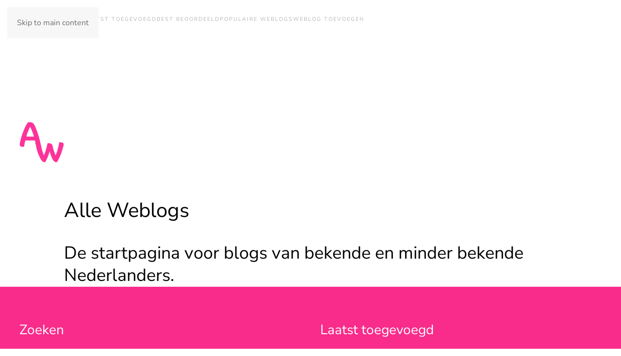

--- FILE ---
content_type: text/html; charset=utf-8
request_url: https://www.alleweblogs.nl/regio/overijssel/het-overijssels-hart
body_size: 10786
content:
<!DOCTYPE html>
<html lang="nl-nl" dir="ltr">
    <head>
        <meta name="viewport" content="width=device-width, initial-scale=1">
        <link rel="icon" href="/images/logo_alleweblogs_nl_wit.png" sizes="any">
                <link rel="apple-touch-icon" href="/logo_alleweblogs_nl_wit">
        <meta charset="utf-8">
	<meta name="robots" content="max-snippet:-1, max-image-preview:large, max-video-preview:-1">
	<meta name="description" content="De weblog van Het Overijssels Hart, het lunchprogramma van Radio Oost. Elke werkdag van elf tot">
	<meta name="generator" content="MYOB">
	<title>Het Overijssels Hart - Alle Weblogs - de startpagina voor blogs van bekende en minder bekende Nederlanders.</title>
	<link href="https://www.alleweblogs.nl/regio/overijssel/het-overijssels-hart" rel="canonical">
	<link href="/favicon.ico" rel="icon" type="image/vnd.microsoft.icon">
<link href="/media/vendor/bootstrap/css/bootstrap.min.css?5.3.8" rel="stylesheet">
	<link href="/media/mod_mt_listings/css/mod_mt_listings.css?beaf35" rel="stylesheet">
	<link href="/media/mod_mt_tagcloud/css/mod_mt_tagcloud.css?beaf35" rel="stylesheet">
	<link href="/media/vendor/joomla-custom-elements/css/joomla-alert.min.css?0.4.1" rel="stylesheet">
	<link href="/media/system/css/joomla-fontawesome.min.css?4.5.32" rel="preload" as="style" onload="this.onload=null;this.rel='stylesheet'">
	<link href="/templates/yootheme/css/theme.12.css?1764773715" rel="stylesheet">
	<link href="/components/com_mtree/templates/banyan/template.css" rel="stylesheet">
	<link href="/media/com_mtree/js/jquery.typeahead.css" rel="stylesheet">
	<link href="/media/com_jce/site/css/content.min.css?badb4208be409b1335b815dde676300e" rel="stylesheet">
<script src="/media/vendor/jquery/js/jquery.min.js?3.7.1"></script>
	<script src="/media/legacy/js/jquery-noconflict.min.js?504da4"></script>
	<script type="application/json" class="joomla-script-options new">{"joomla.jtext":{"ERROR":"Fout","MESSAGE":"Bericht","NOTICE":"Attentie","WARNING":"Waarschuwing","JCLOSE":"Sluiten","JOK":"Ok","JOPEN":"Open"},"system.paths":{"root":"","rootFull":"https:\/\/www.alleweblogs.nl\/","base":"","baseFull":"https:\/\/www.alleweblogs.nl\/"},"csrf.token":"74da4805081c75140836fc06ca8cd64f"}</script>
	<script src="/media/system/js/core.min.js?a3d8f8"></script>
	<script src="/media/system/js/messages.min.js?9a4811" type="module"></script>
	<script src="/templates/yootheme/vendor/assets/uikit/dist/js/uikit.min.js?4.5.32"></script>
	<script src="/templates/yootheme/vendor/assets/uikit/dist/js/uikit-icons-fuse.min.js?4.5.32"></script>
	<script src="/templates/yootheme/js/theme.js?4.5.32"></script>
	<script src="//assets.pinterest.com/js/pinit.js"></script>
	<script src="/media/com_mtree/js/vote.js"></script>
	<script src="/media/com_mtree/js/jquery.fancybox.js"></script>
	<script src="/media/com_mtree/js/jquery.typeahead.min.js"></script>
	<script>window.yootheme ||= {}; var $theme = yootheme.theme = {"i18n":{"close":{"label":"Close"},"totop":{"label":"Back to top"},"marker":{"label":"Open"},"navbarToggleIcon":{"label":"Open Menu"},"paginationPrevious":{"label":"Previous page"},"paginationNext":{"label":"Volgende pagina"},"searchIcon":{"toggle":"Open Search","submit":"Submit Search"},"slider":{"next":"Next slide","previous":"Previous slide","slideX":"Slide %s","slideLabel":"%s of %s"},"slideshow":{"next":"Next slide","previous":"Previous slide","slideX":"Slide %s","slideLabel":"%s of %s"},"lightboxPanel":{"next":"Next slide","previous":"Previous slide","slideLabel":"%s of %s","close":"Close"}}};</script>
	<script>var mtoken="74da4805081c75140836fc06ca8cd64f";
var JURI_ROOT="https://www.alleweblogs.nl/";
var ratingImagePath="/media/com_mtree/images/";
var langRateThisListing="Beoordeel deze weblog";
var ratingText=new Array();
ratingText[5]="Uitstekend!";
ratingText[4]="Goed";
ratingText[3]="Gemiddeled";
ratingText[2]="Redelijk";
ratingText[1]="Slecht";
</script>
	<meta property="og:site_name" content="Alle Weblogs - de startpagina voor blogs van bekende en minder bekende Nederlanders."/>
	<meta property="og:title" content="Het Overijssels Hart"/>
	<meta property="og:description" content="De weblog van Het Overijssels Hart, het lunchprogramma van Radio Oost. Elke werkdag van elf tot"/>
	<meta property="og:url" content="https://www.alleweblogs.nl/regio/overijssel/het-overijssels-hart"/>
	<!-- Clarity tracking code for http://www.alleweblogs.nl/ -->
<script>
    (function(c,l,a,r,i,t,y){
        c[a]=c[a]||function(){(c[a].q=c[a].q||[]).push(arguments)};
        t=l.createElement(r);t.async=1;t.src="https://www.clarity.ms/tag/"+i+"?ref=bwt";
        y=l.getElementsByTagName(r)[0];y.parentNode.insertBefore(t,y);
    })(window, document, "clarity", "script", "ua7e8i7d0y");
</script>
<!-- Ahrefs Analytics -->
<script src="https://analytics.ahrefs.com/analytics.js" data-key="FfpzjDKugZdpWJbrzMGnVw" async></script>

<!--
 Google Tag Manager & Consent Mode
<script async src="https://www.googletagmanager.com/gtag/js?id=G-WT276NL5FY"></script>
<script>
  window.dataLayer = window.dataLayer || [];
  function gtag(){dataLayer.push(arguments);}

  // Standaard: Alle tracking geweigerd
  gtag('consent', 'default', {
    'ad_user_data': 'denied',
    'ad_personalization': 'denied',
    'ad_storage': 'denied',
    'analytics_storage': 'denied',
    'wait_for_update': 500
  });

  gtag('js', new Date());
  gtag('config', 'G-WT276NL5FY');
</script>
-->

<!-- Adsense (pas laden na toestemming) -->
<script>
  function loadAdsense() {
    var adsenseScript = document.createElement('script');
    adsenseScript.async = true;
    adsenseScript.src = "https://pagead2.googlesyndication.com/pagead/js/adsbygoogle.js?client=ca-pub-5375392767197962";
    adsenseScript.crossOrigin = "anonymous";
    document.head.appendChild(adsenseScript);
  }
</script>

<!-- Consent-knop functionaliteit -->
<script>
  document.addEventListener('DOMContentLoaded', function () {
    var grantButton = document.getElementById("grantConsent");

    if (grantButton) {
      grantButton.addEventListener("click", function() {
        localStorage.setItem("consentGranted", "true");

        gtag('consent', 'update', {
          ad_user_data: 'granted',
          ad_personalization: 'granted',
          ad_storage: 'granted',
          analytics_storage: 'granted'
        });

        // Laad Google Tag Manager en Adsense
        var gtmScript = document.createElement('script');
        gtmScript.async = true;
        gtmScript.src = 'https://www.googletagmanager.com/gtm.js?id=G-WT276NL5FY';
        document.head.appendChild(gtmScript);

        loadAdsense();
      });
    }
  });
</script>

<!-- JavaScript: Alt-tekst toevoegen aan afbeeldingen -->
<script>
  document.addEventListener('DOMContentLoaded', function () {
    var images = document.querySelectorAll('img');

    images.forEach(function (image) {
      if (!image.alt) {
        var fileName = image.src.split('/').pop().split('.')[0].replace(/%20|-/g, ' ');
        var altText = fileName.replace(/(?:^|\s)\S+/g, function (word) {
          return /\d/.test(word) && (word.match(/\d/g) || []).length > 3 ? '' : word.charAt(0).toUpperCase() + word.slice(1);
        });
        image.alt = altText.trim();
      }
    });
  });
</script>

<!-- JavaScript: Alt-tekst naar titel kopiëren bij afbeeldingen -->
<script>
  document.addEventListener('DOMContentLoaded', function () {
    document.querySelectorAll('img').forEach(image => {
      var alt = image.getAttribute('alt');
      if (alt) {
        image.setAttribute('title', alt);
      }
    });
  });
</script>

<!-- JavaScript: Linktekst naar titel kopiëren -->
<script>
  document.addEventListener('DOMContentLoaded', function () {
    document.querySelectorAll('a').forEach(link => {
      if (!link.hasAttribute('title')) {
        var linkText = link.textContent.trim();
        if (linkText) {
          link.setAttribute('title', linkText);
        }
      }
    });
  });
</script>
	<!-- Start: Google Structured Data -->
<script type="application/ld+json" data-type="gsd">
{
    "@context": "https://schema.org",
    "@type": "Organization",
    "@id": "https://www.alleweblogs.nl/regio/overijssel/het-overijssels-hart#organization",
    "name": "Alle Weblogs - de startpagina voor blogs van bekende en minder bekende Nederlanders.",
    "description": "Alle weblogs, de startpagina voor blogs van bekende en minder bekende nederlanders. Zoek weblog",
    "url": "https://www.alleweblogs.nl",
    "logo": "https://www.alleweblogs.nl/images/logo_alleweblogs_nl_wit.png",
    "sameAs": [
        "https://www.facebook.com/alleweblogs.nl/",
        "@alleweblogs_nl"
    ]
}
</script>
<script type="application/ld+json" data-type="gsd">
{
    "@context": "https://schema.org",
    "@type": "BreadcrumbList",
    "itemListElement": [
        {
            "@type": "ListItem",
            "position": 1,
            "name": "alle weblogs ",
            "item": "https://www.alleweblogs.nl"
        },
        {
            "@type": "ListItem",
            "position": 2,
            "name": "Regio",
            "item": "https://www.alleweblogs.nl/regio"
        },
        {
            "@type": "ListItem",
            "position": 3,
            "name": "Overijssel",
            "item": "https://www.alleweblogs.nl/regio/overijssel"
        },
        {
            "@type": "ListItem",
            "position": 4,
            "name": "Het Overijssels Hart",
            "item": "https://www.alleweblogs.nl/regio/overijssel/het-overijssels-hart"
        }
    ]
}
</script>
<!-- End: Google Structured Data -->

    </head>
    <body class="home">

        <div class="uk-hidden-visually uk-notification uk-notification-top-left uk-width-auto">
            <div class="uk-notification-message">
                <a href="#tm-main" class="uk-link-reset">Skip to main content</a>
            </div>
        </div>

                <div class="tm-page-container uk-clearfix">

                        <div data-src="/images/background/background1.png" data-sources="[{&quot;type&quot;:&quot;image\/webp&quot;,&quot;srcset&quot;:&quot;\/templates\/yootheme\/cache\/2c\/background1-2cd5e05e.webp 1614w&quot;,&quot;sizes&quot;:&quot;(max-aspect-ratio: 1614\/1247) 129vh&quot;}]" loading="eager" uk-img class="uk-background-norepeat uk-background-cover uk-background-center-center uk-position-cover uk-position-fixed"></div>
            
            
        
        
        <div class="tm-page uk-margin-auto tm-page-margin-top tm-page-margin-bottom">

                        


<header class="tm-header-mobile uk-hidden@m">


    
        <div class="uk-navbar-container">

            <div class="uk-container uk-container-expand">
                <nav class="uk-navbar" uk-navbar="{&quot;align&quot;:&quot;left&quot;,&quot;container&quot;:&quot;.tm-header-mobile&quot;,&quot;boundary&quot;:&quot;.tm-header-mobile .uk-navbar-container&quot;}">

                                        <div class="uk-navbar-left ">

                                                    <a href="https://www.alleweblogs.nl/" aria-label="Terug naar home" class="uk-logo uk-navbar-item">
    <picture>
<source type="image/webp" srcset="/templates/yootheme/cache/a4/logo_alleweblogs.nl-a404a46a.webp 150w" sizes="(min-width: 150px) 150px">
<img alt="Alle Weblogs - De startpagina voor blogs van bekende en minder bekende Nederlanders." loading="eager" src="/templates/yootheme/cache/f6/logo_alleweblogs.nl-f6fc989e.png" width="150" height="150">
</picture><picture>
<source type="image/webp" srcset="/templates/yootheme/cache/28/logo_alleweblogs.nl_wittrans-28c2483b.webp 150w" sizes="(min-width: 150px) 150px">
<img class="uk-logo-inverse" alt="Alle Weblogs - De startpagina voor blogs van bekende en minder bekende Nederlanders." loading="eager" src="/templates/yootheme/cache/86/logo_alleweblogs.nl_wittrans-86dd27ac.png" width="150" height="150">
</picture></a>
                        
                        
                        
                    </div>
                    
                    
                                        <div class="uk-navbar-right">

                                                    
                        
                                                    <a uk-toggle href="#tm-dialog-mobile" class="uk-navbar-toggle">

        
        <div uk-navbar-toggle-icon></div>

        
    </a>
                        
                    </div>
                    
                </nav>
            </div>

        </div>

    



        <div id="tm-dialog-mobile" uk-offcanvas="container: true; overlay: true" mode="slide" flip>
        <div class="uk-offcanvas-bar uk-flex uk-flex-column">

                        <button class="uk-offcanvas-close uk-close-large" type="button" uk-close uk-toggle="cls: uk-close-large; mode: media; media: @s"></button>
            
                        <div class="uk-margin-auto-bottom">
                
<div class="uk-panel" id="module-menu-dialog-mobile">

    
    
<ul class="uk-nav uk-nav-default">
    
	<li class="item-101 uk-active"><a href="/">Home</a></li>
	<li class="item-103"><a href="/laatst-toegevoegd/nieuwe-weblog">Laatst toegevoegd</a></li>
	<li class="item-104"><a href="/best-beoordeeld/hoogst-gewaardeerde-weblog">Best beoordeeld</a></li>
	<li class="item-105"><a href="/populaire-weblogs/populaire-weblogs">Populaire weblogs</a></li>
	<li class="item-106"><a href="/toevoegen/weblog-toevoegen">Weblog toevoegen</a></li></ul>

</div>

            </div>
            
            
        </div>
    </div>
    
    
    

</header>




<header class="tm-header uk-visible@m">



    
        <div class="uk-navbar-container">

            <div class="uk-container uk-container-large">
                <nav class="uk-navbar" uk-navbar="{&quot;align&quot;:&quot;left&quot;,&quot;container&quot;:&quot;.tm-header&quot;,&quot;boundary&quot;:&quot;.tm-header .uk-navbar-container&quot;}">

                                        <div class="uk-navbar-left ">

                                                    <a href="https://www.alleweblogs.nl/" aria-label="Terug naar home" class="uk-logo uk-navbar-item">
    <picture>
<source type="image/webp" srcset="/templates/yootheme/cache/a4/logo_alleweblogs.nl-a404a46a.webp 150w" sizes="(min-width: 150px) 150px">
<img alt="Alle Weblogs - De startpagina voor blogs van bekende en minder bekende Nederlanders." loading="eager" src="/templates/yootheme/cache/f6/logo_alleweblogs.nl-f6fc989e.png" width="150" height="150">
</picture><picture>
<source type="image/webp" srcset="/templates/yootheme/cache/28/logo_alleweblogs.nl_wittrans-28c2483b.webp 150w" sizes="(min-width: 150px) 150px">
<img class="uk-logo-inverse" alt="Alle Weblogs - De startpagina voor blogs van bekende en minder bekende Nederlanders." loading="eager" src="/templates/yootheme/cache/86/logo_alleweblogs.nl_wittrans-86dd27ac.png" width="150" height="150">
</picture></a>
                        
                        
                        
                    </div>
                    
                    
                                        <div class="uk-navbar-right">

                                                    
<ul class="uk-navbar-nav">
    
	<li class="item-101 uk-active"><a href="/">Home</a></li>
	<li class="item-103"><a href="/laatst-toegevoegd/nieuwe-weblog">Laatst toegevoegd</a></li>
	<li class="item-104"><a href="/best-beoordeeld/hoogst-gewaardeerde-weblog">Best beoordeeld</a></li>
	<li class="item-105"><a href="/populaire-weblogs/populaire-weblogs">Populaire weblogs</a></li>
	<li class="item-106"><a href="/toevoegen/weblog-toevoegen">Weblog toevoegen</a></li></ul>

                        
                                                    
<div class="uk-navbar-item" id="module-136">

    
    
<div class="uk-margin-remove-last-child custom" ><h1>Alle Weblogs</h1>
<h2>De startpagina voor blogs van bekende en minder bekende Nederlanders.</h2></div>

</div>

                        
                    </div>
                    
                </nav>
            </div>

        </div>

    







</header>

            
            
<div class="tm-top uk-section-primary uk-section">

    
        
        
        
                        <div class="uk-container uk-container-large">
            
                
<div class="uk-grid uk-child-width-expand@m" uk-grid>    <div>
<div class="uk-panel" id="module-125">

    
        <h3>

                Zoeken        
        </h3>

    
    <script>
	jQuery(function() {
		jQuery('#mod_mt_search_searchword125').typeahead({
			source: {
								"Categories": {
					url: [
						{
							type: "POST",
							url: "https://www.alleweblogs.nl/?option=com_mtree&task=search.completion&format=json&cat_id=0&Itemid=101&type=category",
							data: {searchword: "{{query}}" }
						}],
					template: '<span class="row">' +
						'<span class="catname">{{cat_name}}</span>' +
						"</span>",
					display: "cat_name"
				},
								"Listings": {
					url: [
						{
							type: "POST",
							url: "https://www.alleweblogs.nl/?option=com_mtree&task=search.completion&format=json&cat_id=0&Itemid=101&type=listing",
							data: {searchword: "{{query}}" }
						}]
				}
			},
			template: '<span class="row">' +
								'<span class="typeahead-result-thumbnail col">' +
				'<img src="/%7B%7Bimage_url%7D%7D">' +
				"</span>" +
								'<span class="name col gx-0">{{link_name}}</span>' +
				"</span>",
			callback: {
				onClickAfter: function (node, a, item, event) {
					window.location.href = item.href;
				}
			},
			display: ["link_name"],
			dynamic: true,
			maxItem: 8,
			maxItemPerGroup: 8,
			minLength: 1,
			group: true
		});
	});
</script>
<form action="/zoeken?searchword=" method="post" class="mt-search-form form-inline search" id="mod_mt_search125">
	<div class="typeahead__container">
		<div class="typeahead__field">
			<div class="typeahead__query">
				<input type="search"
					id="mod_mt_search_searchword125"
					name="searchword"
					maxlength="20"
					value=""
					placeholder="zoek weblog"
					autocomplete="off"
				>
			</div>
						<div class="typeahead__button">
				<button type="submit" class="mt-search-button">
					<i class="fas fa-search fa-lg"></i>
				</button>
			</div>
					</div>
	</div>

	
	<input type="hidden" name="option" value="com_mtree" />
	<input type="hidden" name="Itemid" value="101" />
	<input type="hidden" name="task" value="search" />
		</form>
	<div class="control-group">
		<div class="controls">
			<a href="/uitgebreid-zoeken">Advanced Search</a>
		</div>
	</div>

</div>
</div>    <div>
<div class="uk-panel" id="module-137">

    
        <h3>

                Laatst toegevoegd        
        </h3>

    
    <style type="text/css">
#mod_mt_listings69313235d427c {
    --mod-mt-listings-image-size: 90px;
    --mod-mt-listings-name-alignment: left;
    --mod-mt-listings-cards-flex-direction: column;
	--mod-mt-listings-card-flex-direction: row;
	--mod-mt-listings-card-width: auto;
	--mod-mt-listings-card-style-border: 1px solid rgb(0 0 0 / 10%);
	--mod-mt-listings-card-style-border-shadow: none;
    --mod-mt-listings-card-style-background-color: transparent;
    --mod-mt-listings-card-padding: 0.25rem;
    --mod-mt-listings-card-media-border-radius: 0.25rem;
    --mod-mt-listings-card-media-padding: 0.5rem;
    --mod-mt-listings-card-media-image-height: var(--mod-mt-listings-image-size);
    --mod-mt-listings-card-media-height: auto;
    --mod-mt-listings-thumb-container-height: 100%;
    --mod-mt-listings-thumb-container-width: var(--mod-mt-listings-image-size);
    --mod-mt-listings-image-overlay-width: var(--mod-mt-listings-image-size);
    --mod-mt-listings-card-data-justify-content: center;
}
</style><div id="mod_mt_listings69313235d427c" class="mod_mt_listings cards">
<div class="listing-card"><a class="link-overlay" href="/onderwerp-alfabet/onderwerp-e/dutchreview" aria-label="DutchReview"></a><div class="data"><div class="field name"><div class="value">DutchReview</div></div></div></div><div class="listing-card"><a class="link-overlay" href="/onderwerp-soort/reizen/wander-lust" aria-label="Wander-Lust"></a><div class="data"><div class="field name"><div class="value">Wander-Lust</div></div></div></div><div class="listing-card"><a class="link-overlay" href="/onderwerp-alfabet/onderwerp-m/mamsatwork" aria-label="MamsatWork"></a><div class="data"><div class="field name"><div class="value">MamsatWork</div></div></div></div><div class="listing-card"><a class="link-overlay" href="/onderwerp-alfabet/onderwerp-k/culy-foodblog" aria-label="Culy -Foodblog"></a><div class="data"><div class="field name"><div class="value">Culy -Foodblog</div></div></div></div><div class="listing-card"><a class="link-overlay" href="/nieuws/the-post-online-tpo" aria-label="The Post Online (TPO)"></a><div class="data"><div class="field name"><div class="value">The Post Online (TPO)</div></div></div></div><div class="showmore"><a href="/nieuwe-weblog" class="">... meer<i class="fas fa-chevron-right"></i></a></div></div>
</div>
</div></div>
                        </div>
            
        
    
</div>


            <main id="tm-main"  class="tm-main uk-section uk-section-default" uk-height-viewport="expand: true">

                                <div class="uk-container">

                    
                    <div class="uk-grid uk-grid-large uk-grid-divider" uk-grid>
                        <div class="uk-width-expand@m">

                    
                            
                
                <div id="system-message-container" aria-live="polite"></div>

                <div class="mt-page-listing" itemscope itemtype="http://schema.org/Thing">
	<div class="mt-page-ld-style-1">
<!-- Listing Details Default Style -->
<div id="listing" class="link-id-719 cat-id-72 tlcat-id-48">
<h1 class="row align-items-start gx-0"><div class="col-sm-11"><span itemprop="name">Het Overijssels Hart </span></div>	<div class="col-sm-1"></div>
</h1>
<div class="row gx-4"><div class="col-lg-8"><div class="listing-desc"><span itemprop="description">De weblog van Het Overijssels Hart, het lunchprogramma van Radio Oost. Elke werkdag van elf tot</span></div><div class="rating-fav"><div class="rating"><div class="mt-ratable-msg" id="rating-l719-msg">Beoordeel deze weblog</div><a href="javascript:rateListing(719,1);"><i class="mt-icon-color-star-00" id="rating-l719-1" ></i></a><a href="javascript:rateListing(719,2);"><i class="mt-icon-color-star-00" id="rating-l719-2" ></i></a><a href="javascript:rateListing(719,3);"><i class="mt-icon-color-star-00" id="rating-l719-3" ></i></a><a href="javascript:rateListing(719,4);"><i class="mt-icon-color-star-00" id="rating-l719-4" ></i></a><a href="javascript:rateListing(719,5);"><i class="mt-icon-color-star-00" id="rating-l719-5" ></i></a><div id="total-l719-votes" class="total-votes">0 vote</div></div></div></div><div class="col-lg-4"><h3 class="listing_details">Details</h3>
<div class="fields">
<div class="row gx-0"><div id="field_12" class="col-lg-12 mt-ld-field mfieldtype_corewebsite" ><div class="caption">Website</div><div class="output"><a href="/regio/overijssel/het-overijssels-hart/bezoek-weblog" target="_blank">blogger.xs4all.nl/gerson/</a></div></div></div><div class="row gx-0"><div id="field_20" class="col-lg-12 mt-ld-field mfieldtype_corevisited" ><div class="caption">Visited</div><div class="output">1,724</div></div></div></div></div></div>	<div class="row">
	<div class="col-lg-12 actions">
				<a href="/regio/overijssel/het-overijssels-hart/review-weblog" class="btn btn-secondary" rel="nofollow">Blog beoordelen</a><a href="/regio/overijssel/het-overijssels-hart/weblog-aanraden" class="btn btn-secondary" rel="nofollow">Aanraden</a><a href="/regio/overijssel/het-overijssels-hart/bezoek-weblog" class="btn btn-secondary" rel="nofollow" target="_blank">Bezoek weblog</a><a href="/regio/overijssel/het-overijssels-hart/rapporteer-weblog" class="btn btn-secondary" rel="nofollow">Rapporteer</a></div>
		</div>	<div class="listing-share">
					<div class="listing-share-item listing-share-email"><a title="Share via Email" href="mailto:?subject=Het Overijssels Hart&body=De%20weblog%20van%20Het%20Overijssels%20Hart%2C%20het%20lunchprogramma%20van%20Radio%20Oost.%20Elke%20werkdag%20van%20elf%20tot%20%0A%0A%20https%3A%2F%2Fwww.alleweblogs.nl%2Fregio%2Foverijssel%2Fhet-overijssels-hart"><svg xmlns="http://www.w3.org/2000/svg" viewBox="0 0 512 512" width=24 height=24><path fill="currentColor" d="M48 64C21.5 64 0 85.5 0 112c0 15.1 7.1 29.3 19.2 38.4L236.8 313.6c11.4 8.5 27 8.5 38.4 0L492.8 150.4c12.1-9.1 19.2-23.3 19.2-38.4c0-26.5-21.5-48-48-48H48zM0 176V384c0 35.3 28.7 64 64 64H448c35.3 0 64-28.7 64-64V176L294.4 339.2c-22.8 17.1-54 17.1-76.8 0L0 176z" /></svg></a></div>
					<div class="listing-share-item listing-share-facebook"><a target="_blank" href="https://www.facebook.com/sharer/sharer.php?u=https://www.alleweblogs.nl/regio/overijssel/het-overijssels-hart" onclick="void window.open(this.href, 'win2', 'status=no,toolbar=no,scrollbars=yes,titlebar=no,menubar=no,resizable=yes,width=640,height=480,directories=no,location=no'); return false;">
				<svg xmlns="http://www.w3.org/2000/svg" viewBox="0 0 320 512" width=15 height=24 fill="currentColor"><<path d="M80 299.3V512H196V299.3h86.5l18-97.8H196V166.9c0-51.7 20.3-71.5 72.7-71.5c16.3 0 29.4 .4 37 1.2V7.9C291.4 4 256.4 0 236.2 0C129.3 0 80 50.5 80 159.4v42.1H14v97.8H80z"/></svg>
			</a></div>
					<div class="listing-share-item listing-share-linkedin"><a href="https://www.linkedin.com/shareArticle?mini=true&url=https%3A%2F%2Fwww.alleweblogs.nl%2Fregio%2Foverijssel%2Fhet-overijssels-hart&title=Het%20Overijssels%20Hart&summary=De%20weblog%20van%20Het%20Overijssels%20Hart%2C%20het%20lunchprogramma%20van%20Radio%20Oost.%20Elke%20werkdag%20van%20elf%20tot" onclick="void window.open(this.href, 'win2', 'status=no,toolbar=no,scrollbars=yes,titlebar=no,menubar=no,resizable=yes,width=640,height=480,directories=no,location=no'); return false;">
				<svg xmlns="http://www.w3.org/2000/svg" viewBox="0 0 448 512" width=21 height=24 fill="currentColor"><path d="M100.3 448H7.4V148.9h92.9zM53.8 108.1C24.1 108.1 0 83.5 0 53.8a53.8 53.8 0 0 1 107.6 0c0 29.7-24.1 54.3-53.8 54.3zM447.9 448h-92.7V302.4c0-34.7-.7-79.2-48.3-79.2-48.3 0-55.7 37.7-55.7 76.7V448h-92.8V148.9h89.1v40.8h1.3c12.4-23.5 42.7-48.3 87.9-48.3 94 0 111.3 61.9 111.3 142.3V448z"/></svg>
			</a></div>
					<div class="listing-share-item listing-share-twitter"><a href="https://twitter.com/intent/tweet?text=Het%20Overijssels%20Hart&url=https%3A%2F%2Fwww.alleweblogs.nl%2Fregio%2Foverijssel%2Fhet-overijssels-hart" onclick="void window.open(this.href, 'win2', 'status=no,toolbar=no,scrollbars=yes,titlebar=no,menubar=no,resizable=yes,width=640,height=480,directories=no,location=no'); return false;">
				<svg xmlns="http://www.w3.org/2000/svg" viewBox="0 0 512 512" width=24 height=24 fill="currentColor"><path d="M459.4 151.7c.3 4.5 .3 9.1 .3 13.6 0 138.7-105.6 298.6-298.6 298.6-59.5 0-114.7-17.2-161.1-47.1 8.4 1 16.6 1.3 25.3 1.3 49.1 0 94.2-16.6 130.3-44.8-46.1-1-84.8-31.2-98.1-72.8 6.5 1 13 1.6 19.8 1.6 9.4 0 18.8-1.3 27.6-3.6-48.1-9.7-84.1-52-84.1-103v-1.3c14 7.8 30.2 12.7 47.4 13.3-28.3-18.8-46.8-51-46.8-87.4 0-19.5 5.2-37.4 14.3-53 51.7 63.7 129.3 105.3 216.4 109.8-1.6-7.8-2.6-15.9-2.6-24 0-57.8 46.8-104.9 104.9-104.9 30.2 0 57.5 12.7 76.7 33.1 23.7-4.5 46.5-13.3 66.6-25.3-7.8 24.4-24.4 44.8-46.1 57.8 21.1-2.3 41.6-8.1 60.4-16.2-14.3 20.8-32.2 39.3-52.6 54.3z"/></svg>
			</a></div>
					<div class="listing-share-item listing-share-pinterest"><a href="https://pinterest.com/pin/create/link/?url=https%3A%2F%2Fwww.alleweblogs.nl%2Fregio%2Foverijssel%2Fhet-overijssels-hart&description=Het Overijssels Hart&media=" onclick="void window.open(this.href, 'win2', 'status=no,toolbar=no,scrollbars=yes,titlebar=no,menubar=no,resizable=yes,width=640,height=480,directories=no,location=no'); return false;">
				<svg xmlns="http://www.w3.org/2000/svg" viewBox="0 0 384 512" width=18 height=24 fill="currentColor"><path d="M204 6.5C101.4 6.5 0 74.9 0 185.6 0 256 39.6 296 63.6 296c9.9 0 15.6-27.6 15.6-35.4 0-9.3-23.7-29.1-23.7-67.8 0-80.4 61.2-137.4 140.4-137.4 68.1 0 118.5 38.7 118.5 109.8 0 53.1-21.3 152.7-90.3 152.7-24.9 0-46.2-18-46.2-43.8 0-37.8 26.4-74.4 26.4-113.4 0-66.2-93.9-54.2-93.9 25.8 0 16.8 2.1 35.4 9.6 50.7-13.8 59.4-42 147.9-42 209.1 0 18.9 2.7 37.5 4.5 56.4 3.4 3.8 1.7 3.4 6.9 1.5 50.4-69 48.6-82.5 71.4-172.8 12.3 23.4 44.1 36 69.3 36 106.2 0 153.9-103.5 153.9-196.8C384 71.3 298.2 6.5 204 6.5z"/></svg>
			</a></div>
					<div class="listing-share-item listing-share-whatsapp"><a href="whatsapp://send?text=https%3A%2F%2Fwww.alleweblogs.nl%2Fregio%2Foverijssel%2Fhet-overijssels-hart" onclick="void window.open(this.href, 'win2', 'status=no,toolbar=no,scrollbars=yes,titlebar=no,menubar=no,resizable=yes,width=640,height=480,directories=no,location=no'); return false;">
				<svg xmlns="http://www.w3.org/2000/svg" viewBox="0 0 448 512" width=21 height=24 fill="currentColor"><path d="M380.9 97.1C339 55.1 283.2 32 223.9 32c-122.4 0-222 99.6-222 222 0 39.1 10.2 77.3 29.6 111L0 480l117.7-30.9c32.4 17.7 68.9 27 106.1 27h.1c122.3 0 224.1-99.6 224.1-222 0-59.3-25.2-115-67.1-157zm-157 341.6c-33.2 0-65.7-8.9-94-25.7l-6.7-4-69.8 18.3L72 359.2l-4.4-7c-18.5-29.4-28.2-63.3-28.2-98.2 0-101.7 82.8-184.5 184.6-184.5 49.3 0 95.6 19.2 130.4 54.1 34.8 34.9 56.2 81.2 56.1 130.5 0 101.8-84.9 184.6-186.6 184.6zm101.2-138.2c-5.5-2.8-32.8-16.2-37.9-18-5.1-1.9-8.8-2.8-12.5 2.8-3.7 5.6-14.3 18-17.6 21.8-3.2 3.7-6.5 4.2-12 1.4-32.6-16.3-54-29.1-75.5-66-5.7-9.8 5.7-9.1 16.3-30.3 1.8-3.7 .9-6.9-.5-9.7-1.4-2.8-12.5-30.1-17.1-41.2-4.5-10.8-9.1-9.3-12.5-9.5-3.2-.2-6.9-.2-10.6-.2-3.7 0-9.7 1.4-14.8 6.9-5.1 5.6-19.4 19-19.4 46.3 0 27.3 19.9 53.7 22.6 57.4 2.8 3.7 39.1 59.7 94.8 83.8 35.2 15.2 49 16.5 66.6 13.9 10.7-1.6 32.8-13.4 37.4-26.4 4.6-13 4.6-24.1 3.2-26.4-1.3-2.5-5-3.9-10.5-6.6z"/></svg>
			</a></div>
			</div>
		<div class="listing-facebook-like">
		<div class="row">
			<div class="col-lg-12">
				<div id="fb-root"></div>
				<script>(function(d, s, id) {
						var js, fjs = d.getElementsByTagName(s)[0];
						if (d.getElementById(id)) return;
						js = d.createElement(s); js.id = id;
						js.src = "//connect.facebook.net/en_US/sdk.js#xfbml=1&version=v2.3";
						fjs.parentNode.insertBefore(js, fjs);
					}(document, 'script', 'facebook-jssdk'));</script>
				<div class="fb-like" data-href="https://www.alleweblogs.nl/regio/overijssel/het-overijssels-hart" data-layout="standard" data-action="like" data-show-faces="true" data-share="false"></div>
			</div>
		</div>
	</div>
	</div></div><div id="reviews" class="reviews">
			<div class="title">Beoordelingen (0)<a class="mt-rss-feed-icon" href="/regio/overijssel/het-overijssels-hart/rss/listing-reviews"><i class="fas fa-rss"></i></a></div>
				<p>
				<a href="/regio/overijssel/het-overijssels-hart/review-weblog" class="btn btn-secondary">
					<span class="icon-edit"></span>
					Beoordel deze weblog als eerste!				</a>
			</p>
		</div>		<div class="navigate-adjacent-listing">
			<a href="/regio/overijssel/het-overijssels-hart/vorige-weblog">
				<strong>&laquo;</strong> Previous listing in Overijssel			</a>
			|
			<a href="/regio/overijssel/het-overijssels-hart/volgende-weblog">
				Next listing in Overijssel <strong>&raquo;</strong> 			</a>
		</div>
		</div>

                
                                                </div>

                        
<aside id="tm-sidebar" class="tm-sidebar uk-width-1-4@m uk-flex-first@m">
    
<div class="uk-grid uk-child-width-1-1" uk-grid>    <div>
<div class="uk-panel" id="module-128">

    
        <h3>

                Tagcloud        
        </h3>

    
    <div class="mod_mt_tagcloud default">
<ol class="tagcloud">
	<li>
		<a class="tag" href="/zoeken-op/tags?value=lifestyle">
			lifestyle		</a>
	</li>
	<li>
		<a class="tag" href="/zoeken-op/tags?value=fashion">
			fashion		</a>
	</li>
	<li>
		<a class="tag" href="/zoeken-op/tags?value=beauty">
			beauty		</a>
	</li>
	<li>
		<a class="tag" href="/zoeken-op/tags?value=nieuws">
			nieuws		</a>
	</li>
	<li>
		<a class="tag" href="/zoeken-op/tags?value=reizen">
			reizen		</a>
	</li>
	<li>
		<a class="tag" href="/zoeken-op/tags?value=recepten">
			recepten		</a>
	</li>
	<li>
		<a class="tag" href="/zoeken-op/tags?value=natuur">
			natuur		</a>
	</li>
	<li>
		<a class="tag" href="/zoeken-op/tags?value=eten">
			eten		</a>
	</li>
	<li>
		<a class="tag" href="/zoeken-op/tags?value=mode">
			mode		</a>
	</li>
	<li>
		<a class="tag" href="/zoeken-op/tags?value=inspiratie">
			inspiratie		</a>
	</li>
	<li>
		<a class="tag" href="/zoeken-op/tags?value=politiek">
			politiek		</a>
	</li>
	<li>
		<a class="tag" href="/zoeken-op/tags?value=koken">
			koken		</a>
	</li>
	<li>
		<a class="tag" href="/zoeken-op/tags?value=fotografie">
			fotografie		</a>
	</li>
	<li>
		<a class="tag" href="/zoeken-op/tags?value=kunst">
			kunst		</a>
	</li>
	<li>
		<a class="tag" href="/zoeken-op/tags?value=gadgets">
			gadgets		</a>
	</li>
	<li>
		<a class="tag" href="/zoeken-op/tags?value=humor">
			humor		</a>
	</li>
	<li>
		<a class="tag" href="/zoeken-op/tags?value=cultuur">
			cultuur		</a>
	</li>
	<li>
		<a class="tag" href="/zoeken-op/tags?value=muziek">
			muziek		</a>
	</li>
	<li>
		<a class="tag" href="/zoeken-op/tags?value=leven">
			leven		</a>
	</li>
	<li>
		<a class="tag" href="/zoeken-op/tags?value=sport">
			sport		</a>
	</li>
	<li>
		<a class="tag" href="/zoeken-op/tags?value=tips">
			tips		</a>
	</li>
	<li>
		<a class="tag" href="/zoeken-op/tags?value=gezondheid">
			gezondheid		</a>
	</li>
	<li>
		<a class="tag" href="/zoeken-op/tags?value=vrouw">
			vrouw		</a>
	</li>
	<li>
		<a class="tag" href="/zoeken-op/tags?value=design">
			design		</a>
	</li>
	<li>
		<a class="tag" href="/zoeken-op/tags?value=marketing">
			marketing		</a>
	</li>
	<li>
		<a class="tag" href="/zoeken-op/tags?value=vrouwen">
			vrouwen		</a>
	</li>
	<li>
		<a class="tag" href="/zoeken-op/tags?value=culinair">
			culinair		</a>
	</li>
	<li>
		<a class="tag" href="/zoeken-op/tags?value=gedichten">
			gedichten		</a>
	</li>
	<li>
		<a class="tag" href="/zoeken-op/tags?value=food">
			food		</a>
	</li>
	<li>
		<a class="tag" href="/zoeken-op/tags?value=creatief">
			creatief		</a>
	</li>
	<li>
		<a class="tag" href="/zoeken-op/tags?value=fun">
			fun		</a>
	</li>
	<li>
		<a class="tag" href="/zoeken-op/tags?value=spiritualiteit">
			spiritualiteit		</a>
	</li>
	<li>
		<a class="tag" href="/zoeken-op/tags?value=mannen">
			mannen		</a>
	</li>
	<li>
		<a class="tag" href="/zoeken-op/tags?value=media">
			media		</a>
	</li>
	<li>
		<a class="tag" href="/zoeken-op/tags?value=kinderen">
			kinderen		</a>
	</li>
	<li>
		<a class="tag" href="/zoeken-op/tags?value=travel">
			travel		</a>
	</li>
	<li>
		<a class="tag" href="/zoeken-op/tags?value=DIY">
			DIY		</a>
	</li>
	<li>
		<a class="tag" href="/zoeken-op/tags?value=Lifestyle">
			Lifestyle		</a>
	</li>
	<li>
		<a class="tag" href="/zoeken-op/tags?value=voetbal">
			voetbal		</a>
	</li>
	<li>
		<a class="tag" href="/zoeken-op/tags?value=trends">
			trends		</a>
	</li>
</ol>
</div>
</div>
</div>    <div>
<div class="uk-panel" id="module-139">

    
    
<div class="uk-margin-remove-last-child custom" ><p><script async src="https://pagead2.googlesyndication.com/pagead/js/adsbygoogle.js?client=ca-pub-5375392767197962" 
 crossorigin="anonymous"></script> 
<!-- ad --> 
<ins class="adsbygoogle" 
 style="display:block" 
 data-ad-client="ca-pub-5375392767197962" 
 data-ad-slot="1662276236" 
 data-ad-format="auto" 
 data-full-width-responsive="true"></ins> 
<script> 
 (adsbygoogle = window.adsbygoogle || []).push({}); 
</script></p></div>

</div>
</div>    <div>
<div class="uk-panel" id="module-121">

    
        <h3>

                Featured listings        
        </h3>

    
    <style type="text/css">
#mod_mt_listings69313235f19f5 {
    --mod-mt-listings-image-size: 90px;
    --mod-mt-listings-name-alignment: left;
    --mod-mt-listings-cards-flex-direction: column;
	--mod-mt-listings-card-flex-direction: row;
	--mod-mt-listings-card-width: auto;
	--mod-mt-listings-card-style-border: none;
	--mod-mt-listings-card-style-border-shadow: none;
    --mod-mt-listings-card-style-background-color: #f4f4f4;
    --mod-mt-listings-card-padding: 0.25rem;
    --mod-mt-listings-card-media-border-radius: 0.25rem;
    --mod-mt-listings-card-media-padding: 0.5rem;
    --mod-mt-listings-card-media-image-height: var(--mod-mt-listings-image-size);
    --mod-mt-listings-card-media-height: auto;
    --mod-mt-listings-thumb-container-height: 100%;
    --mod-mt-listings-thumb-container-width: var(--mod-mt-listings-image-size);
    --mod-mt-listings-image-overlay-width: var(--mod-mt-listings-image-size);
    --mod-mt-listings-card-data-justify-content: center;
}
</style><div id="mod_mt_listings69313235f19f5" class="mod_mt_listings cards">
<div class="listing-card"><a class="link-overlay" href="/onderwerp-alfabet/onderwerp-a/ai/AI-blog-over-artificial-intelligence-kunstmatige-intelligentie" aria-label="AI blog. Over Artificial intelligence (kunstmatige intelligentie)"></a><div class="data"><div class="field name"><div class="value">AI blog. Over Artificial intelligence (kunstmatige intelligentie)</div></div><div class="field category"><div class="value"><a href="/onderwerp-alfabet/onderwerp-a/ai">AI</a></div></div><div class="field"><div class="value"><div class="rating-stars"><i class="mt-icon-color-star-10"></i><i class="mt-icon-color-star-10"></i><i class="mt-icon-color-star-10"></i><i class="mt-icon-color-star-10"></i><i class="mt-icon-color-star-10"></i></div></div></div></div></div><div class="listing-card"><a class="link-overlay" href="/nporadio3-live-luisteren-op-alle-webradio" aria-label="nporadio3 live luisteren op alle webradio"></a><div class="data"><div class="field name"><div class="value">nporadio3 live luisteren op alle webradio</div></div><div class="field category"><div class="value"><a href="/">Root</a></div></div><div class="field"><div class="value"><div class="rating-stars"><i class="mt-icon-color-star-10"></i><i class="mt-icon-color-star-10"></i><i class="mt-icon-color-star-10"></i><i class="mt-icon-color-star-10"></i><i class="mt-icon-color-star-10"></i></div></div></div></div></div><div class="listing-card"><a class="link-overlay" href="/onderwerp-soort/sport/formule-1/alle-webradio-grand-prix-radio-live-f1-luisteren-met-liveblog-formule-1-weblog" aria-label="Alle webradio: grand-prix-radio Live F1 luisteren met liveblog formule 1 weblog"></a><div class="data"><div class="field name"><div class="value">Alle webradio: grand-prix-radio Live F1 luisteren met liveblog formule 1 weblog</div></div><div class="field category"><div class="value"><a href="/onderwerp-soort/sport/formule-1">Formule 1</a></div></div><div class="field"><div class="value"><div class="rating-stars"><i class="mt-icon-color-star-10"></i><i class="mt-icon-color-star-10"></i><i class="mt-icon-color-star-10"></i><i class="mt-icon-color-star-10"></i><i class="mt-icon-color-star-10"></i></div></div></div></div></div><div class="listing-card"><a class="link-overlay" href="/bekende-nederlanders/maarten-van-rossem-podcast" aria-label="Maarten van Rossem podcast"></a><div class="data"><div class="field name"><div class="value">Maarten van Rossem podcast</div></div><div class="field category"><div class="value"><a href="/bekende-nederlanders">Bekende Nederlanders</a></div></div><div class="field"><div class="value"><div class="rating-stars"><i class="mt-icon-color-star-10"></i><i class="mt-icon-color-star-10"></i><i class="mt-icon-color-star-10"></i><i class="mt-icon-color-star-10"></i><i class="mt-icon-color-star-10"></i></div></div></div></div></div><div class="listing-card"><a class="link-overlay" href="/buurman-en-buurman-afleveringen" aria-label="Buurman en Buurman Afleveringen"></a><div class="data"><div class="field name"><div class="value">Buurman en Buurman Afleveringen</div></div><div class="field category"><div class="value"><a href="/">Root</a></div></div><div class="field"><div class="value"><div class="rating-stars"><i class="mt-icon-color-star-10"></i><i class="mt-icon-color-star-10"></i><i class="mt-icon-color-star-10"></i><i class="mt-icon-color-star-10"></i><i class="mt-icon-color-star-10"></i></div></div></div></div></div><div class="showmore"><a href="/uitgelichte-weblog" class="">meer ...<i class="fas fa-chevron-right"></i></a></div></div>
</div>
</div></div>
</aside>

                    </div>
                     
                </div>
                
            </main>

            

                        <footer>
                <!-- Builder #footer --><style class="uk-margin-remove-adjacent">#footer\#0 h3{font-size: 11px; line-height: 1.4; color: #b4b5ba; font-family: Montserrat; font-weight: 500; text-transform: uppercase; letter-spacing: 2px;}}</style>
<div class="uk-section-primary uk-position-relative uk-section fs-section-divider-blob-2" data-style="primary">





    <div class="uk-container fs-section-content uk-position-relative uk-position-z-index">
<div class="uk-grid tm-grid-expand uk-grid-margin" uk-grid>
<div class="uk-width-1-2@s uk-width-1-4@m">
    
        
            
            
            
                
                    <div class="uk-panel uk-margin"><div class="uk-width-1-2@s uk-width-1-4@m uk-first-column">
<div class="uk-panel">
<div class="uk-margin-remove-last-child custom">
<p>(c) Alle Weblogs 2024</p>
</div>
</div>
</div></div>
                
            
        
    
</div>
<div class="uk-width-1-2@s uk-width-1-4@m">
    
        
            
            
            
                
                    
<div class="uk-panel">
            <h3 class="el-title uk-text-meta">                    laatste update website:                </h3>    
    <center>23 november 2025
</center>
</div>
                
            
        
    
</div>
<div class="uk-width-1-2@s uk-width-1-4@m">
    
        
            
            
            
                
                    <div class="uk-panel uk-margin" id="footer#0"><!-- <br><a href="https://www.alleweblogs.nl/">Alle Weblogs</a> -->
<h3 class="el-title">Kijk ook eens op</h3>
<p><br /><a href="https://www.allepodcasts.nl/" target="_blank" rel="noopener">Alle Podcasts</a> <br /><a href="https://www.allewebradio.nl/" target="_blank" rel="noopener">Alle Webradio</a> <br /><a href="https://www.buurmanenbuurman.nl/" target="_blank" rel="noopener">Buurman en Buurman</a> <br /><a href="https://www.natuurwebcam.nl/" target="_blank" rel="noopener">Natuurwebcam</a> <br /><a href="https://www.peckishperry.com/" target="_blank" rel="noopener">Peckish Perry</a> <br /><a href="https://play.google.com/store/apps/details?id=com.pastedog.peckishperry" target="_blank" rel="noopener">Download Peckish Perry - The game - Google Play</a> <br /><a href="https://www.pastedog.com/" target="_blank" rel="noopener">Paste Dog Studio's</a> <br /><a href="https://www.dattan.nl/" target="_blank" rel="noopener">powered by Dattan</a></p></div>
                
            
        
    
</div>
<div class="uk-width-1-2@s uk-width-1-4@m">
    
        
            
            
            
                
                    
<div class="uk-panel">
            <h3 class="el-title uk-text-meta">                    Wie is online                </h3>    
    <div class="mod-whosonline-disabled">
    <p>Kan online gebruikersgegevens momenteel niet weergeven.</p>
</div>

</div>
                
            
        
    
</div></div>
    </div>



    
            
    <div class="fs-shape-divider blob-2 uk-position-absolute uk-width-1-1 uk-overflow-hidden uk-position-z-index" style="left:0; right:0; top:1px; transform: rotate(180deg) translateY(100%);" data-position="top-outside">    <svg xmlns="http://www.w3.org/2000/svg" preserveAspectRatio="xMinYMid" viewBox="0 0 1200 120" fill="currentColor" aria-hidden="true" class="uk-position-relative uk-width-1-1 uk-display-block fs-shape-divider-primary" style="max-width: 100%; width: 100%; top:-1px; transform:  rotateY(180deg);">    <g class="fs-shape-divider-svg-content">
        
        
                    
<path d="M0,26v-323h1200V18.82c-194.76-5.75-390.57-10.47-598.11-2.07C395.94,25.08,177.74,46.46,0,26z"/>
        
    
    </g>    </svg>    </div>    


</div>            </footer>
            
        </div>

                </div>
        
        

    </body>
</html>


--- FILE ---
content_type: text/html; charset=utf-8
request_url: https://www.google.com/recaptcha/api2/aframe
body_size: 268
content:
<!DOCTYPE HTML><html><head><meta http-equiv="content-type" content="text/html; charset=UTF-8"></head><body><script nonce="1Bay5jJZOUB5cTk21gk58Q">/** Anti-fraud and anti-abuse applications only. See google.com/recaptcha */ try{var clients={'sodar':'https://pagead2.googlesyndication.com/pagead/sodar?'};window.addEventListener("message",function(a){try{if(a.source===window.parent){var b=JSON.parse(a.data);var c=clients[b['id']];if(c){var d=document.createElement('img');d.src=c+b['params']+'&rc='+(localStorage.getItem("rc::a")?sessionStorage.getItem("rc::b"):"");window.document.body.appendChild(d);sessionStorage.setItem("rc::e",parseInt(sessionStorage.getItem("rc::e")||0)+1);localStorage.setItem("rc::h",'1764831801846');}}}catch(b){}});window.parent.postMessage("_grecaptcha_ready", "*");}catch(b){}</script></body></html>

--- FILE ---
content_type: text/css
request_url: https://www.alleweblogs.nl/media/mod_mt_tagcloud/css/mod_mt_tagcloud.css?beaf35
body_size: -158
content:
.mod_mt_tagcloud .tagcloud {
  text-align: left;
  padding: 0px;
  margin: 0px;
  overflow: hidden;
}
.mod_mt_tagcloud .tagcloud li {
  list-style-type: none;
  display: inline;
  font-weight: 400;
  margin-right: 0.5rem;
}
.mod_mt_tagcloud .tagcloud li a {
  color: auto;
  background-color: #f4f4f4;
  border-radius: 0.25rem;
  padding: 0.125rem 0.5rem !important;
  margin-bottom: 0.5rem;
  text-decoration: none;
  display: inline-block;
}
.mod_mt_tagcloud .tagcloud li a.active {
  color: #000;
  background-color: #d1d5db;
}
.mod_mt_tagcloud .tagcloud li a:hover {
  background-color: #d1d5db;
}
.mod_mt_tagcloud .tagcloud li a:active, .mod_mt_tagcloud .tagcloud li a:focus {
  color: #d1d5db;
  background-color: #d1d5db;
}
